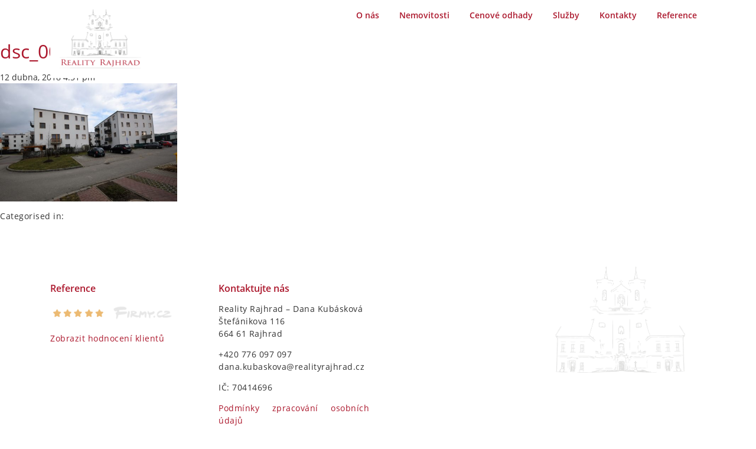

--- FILE ---
content_type: text/html; charset=UTF-8
request_url: https://realityrajhrad.cz/nabidka/pronajem-bytu-3kk-74-m2-balkonem-zidlochovicich-ulice-jostova/dsc_0065/
body_size: 9093
content:
<!doctype html>
<html lang="cs" class="no-js">
	<head>
		<meta charset="UTF-8">
		

		<link href="//www.google-analytics.com" rel="dns-prefetch">
        <link href="https://realityrajhrad.cz/wp-content/themes/realityrajhrad-theme/img/icons/favicon.ico" rel="shortcut icon">
        <link href="https://realityrajhrad.cz/wp-content/themes/realityrajhrad-theme/img/icons/touch.png" rel="apple-touch-icon-precomposed">

		<meta http-equiv="X-UA-Compatible" content="IE=edge,chrome=1">
		<meta name="viewport" content="width=device-width, initial-scale=1.0">
		<meta name="description" content="Jsme realitní kancelář působící v okolí Rajhradu">

		<meta name='robots' content='index, follow, max-image-preview:large, max-snippet:-1, max-video-preview:-1' />

	<!-- This site is optimized with the Yoast SEO plugin v26.7 - https://yoast.com/wordpress/plugins/seo/ -->
	<title>dsc_0065 - Reality Rajhrad</title>
	<link rel="canonical" href="https://realityrajhrad.cz/nabidka/pronajem-bytu-3kk-74-m2-balkonem-zidlochovicich-ulice-jostova/dsc_0065/" />
	<meta property="og:locale" content="cs_CZ" />
	<meta property="og:type" content="article" />
	<meta property="og:title" content="dsc_0065 - Reality Rajhrad" />
	<meta property="og:url" content="https://realityrajhrad.cz/nabidka/pronajem-bytu-3kk-74-m2-balkonem-zidlochovicich-ulice-jostova/dsc_0065/" />
	<meta property="og:site_name" content="Reality Rajhrad" />
	<meta property="og:image" content="https://realityrajhrad.cz/nabidka/pronajem-bytu-3kk-74-m2-balkonem-zidlochovicich-ulice-jostova/dsc_0065" />
	<meta property="og:image:width" content="1920" />
	<meta property="og:image:height" content="1282" />
	<meta property="og:image:type" content="image/jpeg" />
	<meta name="twitter:card" content="summary_large_image" />
	<script type="application/ld+json" class="yoast-schema-graph">{"@context":"https://schema.org","@graph":[{"@type":"WebPage","@id":"https://realityrajhrad.cz/nabidka/pronajem-bytu-3kk-74-m2-balkonem-zidlochovicich-ulice-jostova/dsc_0065/","url":"https://realityrajhrad.cz/nabidka/pronajem-bytu-3kk-74-m2-balkonem-zidlochovicich-ulice-jostova/dsc_0065/","name":"dsc_0065 - Reality Rajhrad","isPartOf":{"@id":"https://realityrajhrad.cz/#website"},"primaryImageOfPage":{"@id":"https://realityrajhrad.cz/nabidka/pronajem-bytu-3kk-74-m2-balkonem-zidlochovicich-ulice-jostova/dsc_0065/#primaryimage"},"image":{"@id":"https://realityrajhrad.cz/nabidka/pronajem-bytu-3kk-74-m2-balkonem-zidlochovicich-ulice-jostova/dsc_0065/#primaryimage"},"thumbnailUrl":"https://realityrajhrad.cz/wp-content/uploads/2018/04/dsc_0065.jpg","datePublished":"2018-04-12T14:51:47+00:00","breadcrumb":{"@id":"https://realityrajhrad.cz/nabidka/pronajem-bytu-3kk-74-m2-balkonem-zidlochovicich-ulice-jostova/dsc_0065/#breadcrumb"},"inLanguage":"cs","potentialAction":[{"@type":"ReadAction","target":["https://realityrajhrad.cz/nabidka/pronajem-bytu-3kk-74-m2-balkonem-zidlochovicich-ulice-jostova/dsc_0065/"]}]},{"@type":"ImageObject","inLanguage":"cs","@id":"https://realityrajhrad.cz/nabidka/pronajem-bytu-3kk-74-m2-balkonem-zidlochovicich-ulice-jostova/dsc_0065/#primaryimage","url":"https://realityrajhrad.cz/wp-content/uploads/2018/04/dsc_0065.jpg","contentUrl":"https://realityrajhrad.cz/wp-content/uploads/2018/04/dsc_0065.jpg","width":1920,"height":1282},{"@type":"BreadcrumbList","@id":"https://realityrajhrad.cz/nabidka/pronajem-bytu-3kk-74-m2-balkonem-zidlochovicich-ulice-jostova/dsc_0065/#breadcrumb","itemListElement":[{"@type":"ListItem","position":1,"name":"Home","item":"https://realityrajhrad.cz/"},{"@type":"ListItem","position":2,"name":"Pronájem bytu 3+kk, 74 m2 s balkonem v Židlochovicích, ulice Joštova","item":"https://realityrajhrad.cz/nabidka/pronajem-bytu-3kk-74-m2-balkonem-zidlochovicich-ulice-jostova/"},{"@type":"ListItem","position":3,"name":"dsc_0065"}]},{"@type":"WebSite","@id":"https://realityrajhrad.cz/#website","url":"https://realityrajhrad.cz/","name":"Reality Rajhrad","description":"Jsme realitní kancelář působící v okolí Rajhradu","potentialAction":[{"@type":"SearchAction","target":{"@type":"EntryPoint","urlTemplate":"https://realityrajhrad.cz/?s={search_term_string}"},"query-input":{"@type":"PropertyValueSpecification","valueRequired":true,"valueName":"search_term_string"}}],"inLanguage":"cs"}]}</script>
	<!-- / Yoast SEO plugin. -->


<link rel='dns-prefetch' href='//stats.wp.com' />
<link rel='dns-prefetch' href='//hcaptcha.com' />
<link rel='preconnect' href='//c0.wp.com' />
<link rel="alternate" title="oEmbed (JSON)" type="application/json+oembed" href="https://realityrajhrad.cz/wp-json/oembed/1.0/embed?url=https%3A%2F%2Frealityrajhrad.cz%2Fnabidka%2Fpronajem-bytu-3kk-74-m2-balkonem-zidlochovicich-ulice-jostova%2Fdsc_0065%2F" />
<link rel="alternate" title="oEmbed (XML)" type="text/xml+oembed" href="https://realityrajhrad.cz/wp-json/oembed/1.0/embed?url=https%3A%2F%2Frealityrajhrad.cz%2Fnabidka%2Fpronajem-bytu-3kk-74-m2-balkonem-zidlochovicich-ulice-jostova%2Fdsc_0065%2F&#038;format=xml" />
<style id='wp-img-auto-sizes-contain-inline-css' type='text/css'>
img:is([sizes=auto i],[sizes^="auto," i]){contain-intrinsic-size:3000px 1500px}
/*# sourceURL=wp-img-auto-sizes-contain-inline-css */
</style>
<style id='wp-emoji-styles-inline-css' type='text/css'>

	img.wp-smiley, img.emoji {
		display: inline !important;
		border: none !important;
		box-shadow: none !important;
		height: 1em !important;
		width: 1em !important;
		margin: 0 0.07em !important;
		vertical-align: -0.1em !important;
		background: none !important;
		padding: 0 !important;
	}
/*# sourceURL=wp-emoji-styles-inline-css */
</style>
<style id='wp-block-library-inline-css' type='text/css'>
:root{--wp-block-synced-color:#7a00df;--wp-block-synced-color--rgb:122,0,223;--wp-bound-block-color:var(--wp-block-synced-color);--wp-editor-canvas-background:#ddd;--wp-admin-theme-color:#007cba;--wp-admin-theme-color--rgb:0,124,186;--wp-admin-theme-color-darker-10:#006ba1;--wp-admin-theme-color-darker-10--rgb:0,107,160.5;--wp-admin-theme-color-darker-20:#005a87;--wp-admin-theme-color-darker-20--rgb:0,90,135;--wp-admin-border-width-focus:2px}@media (min-resolution:192dpi){:root{--wp-admin-border-width-focus:1.5px}}.wp-element-button{cursor:pointer}:root .has-very-light-gray-background-color{background-color:#eee}:root .has-very-dark-gray-background-color{background-color:#313131}:root .has-very-light-gray-color{color:#eee}:root .has-very-dark-gray-color{color:#313131}:root .has-vivid-green-cyan-to-vivid-cyan-blue-gradient-background{background:linear-gradient(135deg,#00d084,#0693e3)}:root .has-purple-crush-gradient-background{background:linear-gradient(135deg,#34e2e4,#4721fb 50%,#ab1dfe)}:root .has-hazy-dawn-gradient-background{background:linear-gradient(135deg,#faaca8,#dad0ec)}:root .has-subdued-olive-gradient-background{background:linear-gradient(135deg,#fafae1,#67a671)}:root .has-atomic-cream-gradient-background{background:linear-gradient(135deg,#fdd79a,#004a59)}:root .has-nightshade-gradient-background{background:linear-gradient(135deg,#330968,#31cdcf)}:root .has-midnight-gradient-background{background:linear-gradient(135deg,#020381,#2874fc)}:root{--wp--preset--font-size--normal:16px;--wp--preset--font-size--huge:42px}.has-regular-font-size{font-size:1em}.has-larger-font-size{font-size:2.625em}.has-normal-font-size{font-size:var(--wp--preset--font-size--normal)}.has-huge-font-size{font-size:var(--wp--preset--font-size--huge)}.has-text-align-center{text-align:center}.has-text-align-left{text-align:left}.has-text-align-right{text-align:right}.has-fit-text{white-space:nowrap!important}#end-resizable-editor-section{display:none}.aligncenter{clear:both}.items-justified-left{justify-content:flex-start}.items-justified-center{justify-content:center}.items-justified-right{justify-content:flex-end}.items-justified-space-between{justify-content:space-between}.screen-reader-text{border:0;clip-path:inset(50%);height:1px;margin:-1px;overflow:hidden;padding:0;position:absolute;width:1px;word-wrap:normal!important}.screen-reader-text:focus{background-color:#ddd;clip-path:none;color:#444;display:block;font-size:1em;height:auto;left:5px;line-height:normal;padding:15px 23px 14px;text-decoration:none;top:5px;width:auto;z-index:100000}html :where(.has-border-color){border-style:solid}html :where([style*=border-top-color]){border-top-style:solid}html :where([style*=border-right-color]){border-right-style:solid}html :where([style*=border-bottom-color]){border-bottom-style:solid}html :where([style*=border-left-color]){border-left-style:solid}html :where([style*=border-width]){border-style:solid}html :where([style*=border-top-width]){border-top-style:solid}html :where([style*=border-right-width]){border-right-style:solid}html :where([style*=border-bottom-width]){border-bottom-style:solid}html :where([style*=border-left-width]){border-left-style:solid}html :where(img[class*=wp-image-]){height:auto;max-width:100%}:where(figure){margin:0 0 1em}html :where(.is-position-sticky){--wp-admin--admin-bar--position-offset:var(--wp-admin--admin-bar--height,0px)}@media screen and (max-width:600px){html :where(.is-position-sticky){--wp-admin--admin-bar--position-offset:0px}}
/*wp_block_styles_on_demand_placeholder:696bd822e74dc*/
/*# sourceURL=wp-block-library-inline-css */
</style>
<style id='classic-theme-styles-inline-css' type='text/css'>
/*! This file is auto-generated */
.wp-block-button__link{color:#fff;background-color:#32373c;border-radius:9999px;box-shadow:none;text-decoration:none;padding:calc(.667em + 2px) calc(1.333em + 2px);font-size:1.125em}.wp-block-file__button{background:#32373c;color:#fff;text-decoration:none}
/*# sourceURL=/wp-includes/css/classic-themes.min.css */
</style>
<link rel='stylesheet' id='contact-form-7-css' href='https://realityrajhrad.cz/wp-content/plugins/contact-form-7/includes/css/styles.css?ver=6.1.4' media='all' />
<link rel='stylesheet' id='normalize-css' href='https://realityrajhrad.cz/wp-content/themes/realityrajhrad-theme/normalize.css?ver=1.0' media='all' />
<link rel='stylesheet' id='html5blank-css' href='https://realityrajhrad.cz/wp-content/themes/realityrajhrad-theme/style.css?ver=8' media='all' />
<link rel='stylesheet' id='bs-css' href='https://realityrajhrad.cz/wp-content/themes/realityrajhrad-theme/css/bootstrap.min.css?ver=1.0' media='all' />
<link rel='stylesheet' id='slick-css' href='https://realityrajhrad.cz/wp-content/themes/realityrajhrad-theme/css/slick.css?ver=1.0' media='all' />
<link rel='stylesheet' id='cs-css' href='https://realityrajhrad.cz/wp-content/themes/realityrajhrad-theme/css/custom.css?ver=9' media='all' />
<link rel='stylesheet' id='rs-css' href='https://realityrajhrad.cz/wp-content/themes/realityrajhrad-theme/css/responsive.css?ver=9' media='all' />
<script type="text/javascript" src="https://realityrajhrad.cz/wp-content/themes/realityrajhrad-theme/js/lib/conditionizr-4.3.0.min.js?ver=4.3.0" id="conditionizr-js"></script>
<script type="text/javascript" src="https://realityrajhrad.cz/wp-content/themes/realityrajhrad-theme/js/lib/modernizr-2.7.1.min.js?ver=2.7.1" id="modernizr-js"></script>
<script type="text/javascript" src="https://c0.wp.com/c/6.9/wp-includes/js/jquery/jquery.min.js" id="jquery-core-js"></script>
<script type="text/javascript" src="https://c0.wp.com/c/6.9/wp-includes/js/jquery/jquery-migrate.min.js" id="jquery-migrate-js"></script>
<script type="text/javascript" src="https://realityrajhrad.cz/wp-content/themes/realityrajhrad-theme/js/slick.min.js?ver=1.0.0" id="slickjs-js"></script>
<script type="text/javascript" src="https://realityrajhrad.cz/wp-content/themes/realityrajhrad-theme/js/bootstrap.min.js?ver=1.0.0" id="bsjs-js"></script>
<script type="text/javascript" src="https://realityrajhrad.cz/wp-content/themes/realityrajhrad-theme/js/scripts.js?ver=5" id="html5blankscripts-js"></script>
<link rel="https://api.w.org/" href="https://realityrajhrad.cz/wp-json/" /><link rel="alternate" title="JSON" type="application/json" href="https://realityrajhrad.cz/wp-json/wp/v2/media/597" /><style>
.h-captcha{position:relative;display:block;margin-bottom:2rem;padding:0;clear:both}.h-captcha[data-size="normal"]{width:302px;height:76px}.h-captcha[data-size="compact"]{width:158px;height:138px}.h-captcha[data-size="invisible"]{display:none}.h-captcha iframe{z-index:1}.h-captcha::before{content:"";display:block;position:absolute;top:0;left:0;background:url(https://realityrajhrad.cz/wp-content/plugins/hcaptcha-for-forms-and-more/assets/images/hcaptcha-div-logo.svg) no-repeat;border:1px solid #fff0;border-radius:4px;box-sizing:border-box}.h-captcha::after{content:"The hCaptcha loading is delayed until user interaction.";font-family:-apple-system,system-ui,BlinkMacSystemFont,"Segoe UI",Roboto,Oxygen,Ubuntu,"Helvetica Neue",Arial,sans-serif;font-size:10px;font-weight:500;position:absolute;top:0;bottom:0;left:0;right:0;box-sizing:border-box;color:#bf1722;opacity:0}.h-captcha:not(:has(iframe))::after{animation:hcap-msg-fade-in .3s ease forwards;animation-delay:2s}.h-captcha:has(iframe)::after{animation:none;opacity:0}@keyframes hcap-msg-fade-in{to{opacity:1}}.h-captcha[data-size="normal"]::before{width:302px;height:76px;background-position:93.8% 28%}.h-captcha[data-size="normal"]::after{width:302px;height:76px;display:flex;flex-wrap:wrap;align-content:center;line-height:normal;padding:0 75px 0 10px}.h-captcha[data-size="compact"]::before{width:158px;height:138px;background-position:49.9% 78.8%}.h-captcha[data-size="compact"]::after{width:158px;height:138px;text-align:center;line-height:normal;padding:24px 10px 10px 10px}.h-captcha[data-theme="light"]::before,body.is-light-theme .h-captcha[data-theme="auto"]::before,.h-captcha[data-theme="auto"]::before{background-color:#fafafa;border:1px solid #e0e0e0}.h-captcha[data-theme="dark"]::before,body.is-dark-theme .h-captcha[data-theme="auto"]::before,html.wp-dark-mode-active .h-captcha[data-theme="auto"]::before,html.drdt-dark-mode .h-captcha[data-theme="auto"]::before{background-image:url(https://realityrajhrad.cz/wp-content/plugins/hcaptcha-for-forms-and-more/assets/images/hcaptcha-div-logo-white.svg);background-repeat:no-repeat;background-color:#333;border:1px solid #f5f5f5}@media (prefers-color-scheme:dark){.h-captcha[data-theme="auto"]::before{background-image:url(https://realityrajhrad.cz/wp-content/plugins/hcaptcha-for-forms-and-more/assets/images/hcaptcha-div-logo-white.svg);background-repeat:no-repeat;background-color:#333;border:1px solid #f5f5f5}}.h-captcha[data-theme="custom"]::before{background-color:initial}.h-captcha[data-size="invisible"]::before,.h-captcha[data-size="invisible"]::after{display:none}.h-captcha iframe{position:relative}div[style*="z-index: 2147483647"] div[style*="border-width: 11px"][style*="position: absolute"][style*="pointer-events: none"]{border-style:none}
</style>
	<style>img#wpstats{display:none}</style>
		<style>
span[data-name="hcap-cf7"] .h-captcha{margin-bottom:0}span[data-name="hcap-cf7"]~input[type="submit"],span[data-name="hcap-cf7"]~button[type="submit"]{margin-top:2rem}
</style>
<style id='custom-css-pro'>h1, h2, h3, h4, h5,h6 {
    margin-top: 2rem;
    margin-bottom: 1rem;
    color: #ac182d;
}

h1 {
    font-size: 32px!important;
}

h2 {
    font-size: 24px!important;
}

h3 {
    font-size: 19px!important;
}

h4 {
    font-size: 16px!important;
}

h5 {
    font-size: 14px!important;
}

p {
    text-align:justify;
}

.obrazek-stranky {
    margin-top: 2rem;
    margin-bottom: 1rem;
} 

.cenove-odhady {
	align-items: center!important;
	margin: 2rem auto;
	
}

.cenovy-odhad {
	display: flex;
	flex-direction:column;
    align-self: stretch!important;
	justify-content: space-between;
	padding: 2rem;
}


.sluzby-nabidka {
    background: #AC182D;
    padding: 2rem;
    display: flex;
	flex-direction:column;
    align-self: stretch!important;
	justify-content: space-between;
    
}

.sluzby-nabidka p {
    color: #ffffff;
}


.sluzby-nabidka-tlacitko a {
     color: #ffffff!important;
    border: 2px solid #ffffff;
    background: transparent;
}

.sluzby-nabidka-tlacitko a:hover {
    color: #ffffff!important;
    border: 2px solid #ffffff;
    background: transparent;
    text-decoration: underline;
}

.sluzby-sloupec {
    display: flex; 
    align-items: center; 
}

.sluzby-sloupce  {
    align-self: stretch; 
}

.sluzby-blok{
    margin: 2rem 0;
}

.propagace-sloupec-loga {
    display:flex;
    flex-direction: row;
    justify-content: space-evenly;
    flex-wrap:wrap;
    align-items: center;
}

.propagace-sloupec-loga img {
    min-height: 15px;
    max-height: 50px;
}

.osoba-s-citaci {
    margin: 3rem 0;
    display: flex!important;
    align-items: center!important;
}

.makler {
    max-width: 50%;
    text-align:center;
    margin:auto;
}

.makler .makler-info {
    margin:1rem 0;
}

.wp-block-quote {
    text-align: justify;
}

.prodej-obrazky {
    display: flex;
    justify-content: center;
}
.prodej-obrazky img {
    max-height: 140px;
}

.prodej-obrazky .wp-block-image {
    margin:auto;
}

.certifikovany-makler {
    display: flex;
    justify-content: center;
}

.sluzby-sloupec p {
    font-size: 12px;
    font-weight: bold;
    background: rgba(0,0,0,0.6);
    padding: 5px;
    border-radius: 5px;
}

.sluzby-sloupec .sluzby-nabidka-tlacitko a {
     color: #ffffff!important;
    border: none;
    background: rgba(172, 25, 45, 0.8);
}

.sluzby-z-prodej {
    background-image: url("https://realityrajhrad.cz/wp-content/uploads/2024/08/zprostredkovani-prodeje-compressed.webp");
    background-size: cover;
}

.sluzby-z-pronajmu {
    background-image: url("https://realityrajhrad.cz/wp-content/uploads/2024/08/zprostredkovani-pronajmu-compressed.webp");
    background-size: cover;
}

.sluzby-o-dedictvi {
    background-image: url("https://realityrajhrad.cz/wp-content/uploads/2024/08/oceneni-nemovistosti-dedictvi-compressed.webp");
    background-size: cover;
}

.sluzby-o-prodej {
    background-image: url("https://realityrajhrad.cz/wp-content/uploads/2024/08/oceneni-nemovistosti-prodej-compressed.webp");
    background-size: cover;
}

.sluzby-prezentace {
    background-image: url("https://realityrajhrad.cz/wp-content/uploads/2024/08/prezentace-compressed.webp");
    background-size: cover;
}

.sluzby-propagace {
    background-image: url("https://realityrajhrad.cz/wp-content/uploads/2024/08/propagace-compressed.webp");
    background-size: cover;
}

.sluzby-penb {
    background-image: url("https://realityrajhrad.cz/wp-content/uploads/2024/08/penb-compressed.webp");
    background-size: cover;
}

.sluzby-vklad-kn {
    background-image: url("https://realityrajhrad.cz/wp-content/uploads/2024/08/vklad-na-kn-compressed.webp");
    background-size: cover;
}

.sluzby-vyk-prodej {
    background-image: url("https://realityrajhrad.cz/wp-content/uploads/2024/08/vyklizeni-a-nachystani-nemovitosti-k-prodeji-compressed.webp");
    background-size: cover;
}

.sluzby-zaj-pravni-servis {
    background-image: url("https://realityrajhrad.cz/wp-content/uploads/2024/08/zajisteni-pravniho-servisu-compressed.webp");
    background-size: cover;
}

.sluzby-prepis-energii {
    background-image: url("https://realityrajhrad.cz/wp-content/uploads/2024/08/prepis-energii-compressed.webp");
    background-size: cover;
}

.sluzby-fin-por {
    background-image: url("https://realityrajhrad.cz/wp-content/uploads/2024/08/financni-poradenstvi-compressed.webp");
    background-size: cover;
}

.sluzby-konz-por-cinnost {
    background-image: url("https://realityrajhrad.cz/wp-content/uploads/2024/08/konzultace-a-poradenska-cinnost-compressed.webp");
    background-size: cover;
}</style>		<script>
        // conditionizr.com
        // configure environment tests
        conditionizr.config({
            assets: 'https://realityrajhrad.cz/wp-content/themes/realityrajhrad-theme',
            tests: {}
        });
        </script>

	</head>
	<body class="attachment wp-singular attachment-template-default single single-attachment postid-597 attachmentid-597 attachment-jpeg wp-theme-realityrajhrad-theme dsc_0065">

		<!-- wrapper -->
		<div class="wrapper">
			<div class="header-wrap">
				<header class="header clear" role="banner">
					<div class="container">
						<div class="row">
							<div class="col-12">
								<!-- logo -->
								<div class="logo">
									<a href="https://realityrajhrad.cz">
										<!-- svg logo - toddmotto.com/mastering-svg-use-for-a-retina-web-fallbacks-with-png-script -->
										<img src="https://realityrajhrad.cz/wp-content/themes/realityrajhrad-theme/img/logo.png" alt="Logo" class="logo-img">
									</a>
								</div>
								<!-- /logo -->

								<nav class="nav header-nav" role="navigation">
									<div class="menu-trigger">
										<span class="inactive">MENU</span>
										<span class="active"><big>&times;</big></span>
									</div>
									<ul id="menu-hlavni-menu" class="menu"><li id="menu-item-5520" class="menu-item menu-item-type-post_type menu-item-object-page menu-item-5520"><a href="https://realityrajhrad.cz/o-nas/">O nás</a></li>
<li id="menu-item-117" class="menu-item menu-item-type-post_type_archive menu-item-object-nabidka menu-item-117"><a href="https://realityrajhrad.cz/nabidka/">Nemovitosti</a></li>
<li id="menu-item-6216" class="menu-item menu-item-type-post_type menu-item-object-page menu-item-6216"><a href="https://realityrajhrad.cz/cenove-odhady/">Cenové odhady</a></li>
<li id="menu-item-6719" class="menu-item menu-item-type-post_type menu-item-object-page menu-item-6719"><a href="https://realityrajhrad.cz/sluzby/">Služby</a></li>
<li id="menu-item-23" class="menu-item menu-item-type-post_type menu-item-object-page menu-item-23"><a href="https://realityrajhrad.cz/kontakt/">Kontakty</a></li>
<li id="menu-item-3010" class="menu-item menu-item-type-post_type menu-item-object-page menu-item-3010"><a href="https://realityrajhrad.cz/reference/">Reference</a></li>
</ul>								</nav>
							</div>
						</div>
					</div>

				</header>
			</div>
			<!-- /header -->
<main role="main">
	<section>
				<article id="post-597" class="post-597 attachment type-attachment status-inherit hentry">
			<h1>
				dsc_0065			</h1>
			<span class="date">12 dubna, 2018 4:51 pm</span>
			<p class="attachment"><a href='https://realityrajhrad.cz/wp-content/uploads/2018/04/dsc_0065.jpg'><img fetchpriority="high" decoding="async" width="300" height="200" src="https://realityrajhrad.cz/wp-content/uploads/2018/04/dsc_0065-500x334.jpg" class="attachment-medium size-medium" alt="" srcset="https://realityrajhrad.cz/wp-content/uploads/2018/04/dsc_0065-500x334.jpg 500w, https://realityrajhrad.cz/wp-content/uploads/2018/04/dsc_0065-768x512.jpg 768w, https://realityrajhrad.cz/wp-content/uploads/2018/04/dsc_0065-700x467.jpg 700w, https://realityrajhrad.cz/wp-content/uploads/2018/04/dsc_0065-150x100.jpg 150w, https://realityrajhrad.cz/wp-content/uploads/2018/04/dsc_0065.jpg 1920w" sizes="(max-width: 300px) 100vw, 300px" /></a></p>
			<p>Categorised in: </p>
					</article>
					</section>
</main>
			<!-- footer -->
			<footer class="footer" role="contentinfo">
				<div class="container">
					<div class="row">
						<div class="col-md-3 col-sm-6">
															<div id="text-11" class="widget_text"><h4>Reference</h4>			<div class="textwidget"><p><a href="https://realityrajhrad.cz/recenze-klientu/"><img loading="lazy" decoding="async" width="500" height="58" class="alignnone size-medium wp-image-3015" src="https://realityrajhrad.cz/wp-content/uploads/2021/07/hodnoce-firmy-cz-500x58.png" alt="" style="max-width: 210px;" srcset="https://realityrajhrad.cz/wp-content/uploads/2021/07/hodnoce-firmy-cz-500x58.png 500w, https://realityrajhrad.cz/wp-content/uploads/2021/07/hodnoce-firmy-cz-700x82.png 700w, https://realityrajhrad.cz/wp-content/uploads/2021/07/hodnoce-firmy-cz-768x90.png 768w, https://realityrajhrad.cz/wp-content/uploads/2021/07/hodnoce-firmy-cz-855x100.png 855w, https://realityrajhrad.cz/wp-content/uploads/2021/07/hodnoce-firmy-cz.png 1214w" sizes="auto, (max-width: 500px) 100vw, 500px" /><br />
Zobrazit hodnocení klientů<br />
</a></p>
</div>
		</div>													</div>
						<div class="col-md-3 col-sm-6">
															<div id="text-8" class="widget_text"><h4>Kontaktujte nás</h4>			<div class="textwidget"><p class="p1"><span class="s1">Reality Rajhrad &#8211; Dana Kubásková<br />
</span><span class="s1">Štefánikova 116<br />
</span><span class="s1">664 61 Rajhrad</span></p>
<p class="p1"><span class="s1">+420 776 097 097<br />
</span><span class="s1"><a href="/cdn-cgi/l/email-protection" class="__cf_email__" data-cfemail="3450555a551a5f415655475f5b425574465155585d404d46555e5c4655501a574e">[email&#160;protected]</a></span></p>
<p class="p1"><span class="s1">IČ: 70414696</span></p>
<p><a href="https://realityrajhrad.cz/podminky-zpracovani-osobnich-udaju/">Podmínky zpracování osobních údajů</a></p>
</div>
		</div>													</div>
						<div class="col-md-3 col-sm-6">
													</div>
						<div class="col-md-3 col-sm-6">
							<div class="footer-column-4">
								<img src="https://realityrajhrad.cz/wp-content/themes/realityrajhrad-theme/img/budova.svg" alt="Reality Rajhrad logo" />
							</div>
						</div>
					</div>
				</div>
			</footer>
			<!-- /footer -->

		</div>
		<!-- /wrapper -->

		<script data-cfasync="false" src="/cdn-cgi/scripts/5c5dd728/cloudflare-static/email-decode.min.js"></script><script type="speculationrules">
{"prefetch":[{"source":"document","where":{"and":[{"href_matches":"/*"},{"not":{"href_matches":["/wp-*.php","/wp-admin/*","/wp-content/uploads/*","/wp-content/*","/wp-content/plugins/*","/wp-content/themes/realityrajhrad-theme/*","/*\\?(.+)"]}},{"not":{"selector_matches":"a[rel~=\"nofollow\"]"}},{"not":{"selector_matches":".no-prefetch, .no-prefetch a"}}]},"eagerness":"conservative"}]}
</script>
<script type="text/javascript" src="https://c0.wp.com/c/6.9/wp-includes/js/dist/hooks.min.js" id="wp-hooks-js"></script>
<script type="text/javascript" src="https://c0.wp.com/c/6.9/wp-includes/js/dist/i18n.min.js" id="wp-i18n-js"></script>
<script type="text/javascript" id="wp-i18n-js-after">
/* <![CDATA[ */
wp.i18n.setLocaleData( { 'text direction\u0004ltr': [ 'ltr' ] } );
//# sourceURL=wp-i18n-js-after
/* ]]> */
</script>
<script type="text/javascript" src="https://realityrajhrad.cz/wp-content/plugins/contact-form-7/includes/swv/js/index.js?ver=6.1.4" id="swv-js"></script>
<script type="text/javascript" id="contact-form-7-js-translations">
/* <![CDATA[ */
( function( domain, translations ) {
	var localeData = translations.locale_data[ domain ] || translations.locale_data.messages;
	localeData[""].domain = domain;
	wp.i18n.setLocaleData( localeData, domain );
} )( "contact-form-7", {"translation-revision-date":"2025-12-03 20:20:51+0000","generator":"GlotPress\/4.0.3","domain":"messages","locale_data":{"messages":{"":{"domain":"messages","plural-forms":"nplurals=3; plural=(n == 1) ? 0 : ((n >= 2 && n <= 4) ? 1 : 2);","lang":"cs_CZ"},"This contact form is placed in the wrong place.":["Tento kontaktn\u00ed formul\u00e1\u0159 je um\u00edst\u011bn na \u0161patn\u00e9m m\u00edst\u011b."],"Error:":["Chyba:"]}},"comment":{"reference":"includes\/js\/index.js"}} );
//# sourceURL=contact-form-7-js-translations
/* ]]> */
</script>
<script type="text/javascript" id="contact-form-7-js-before">
/* <![CDATA[ */
var wpcf7 = {
    "api": {
        "root": "https:\/\/realityrajhrad.cz\/wp-json\/",
        "namespace": "contact-form-7\/v1"
    }
};
//# sourceURL=contact-form-7-js-before
/* ]]> */
</script>
<script type="text/javascript" src="https://realityrajhrad.cz/wp-content/plugins/contact-form-7/includes/js/index.js?ver=6.1.4" id="contact-form-7-js"></script>
<script type="text/javascript" id="jetpack-stats-js-before">
/* <![CDATA[ */
_stq = window._stq || [];
_stq.push([ "view", {"v":"ext","blog":"165020786","post":"597","tz":"1","srv":"realityrajhrad.cz","j":"1:15.4"} ]);
_stq.push([ "clickTrackerInit", "165020786", "597" ]);
//# sourceURL=jetpack-stats-js-before
/* ]]> */
</script>
<script type="text/javascript" src="https://stats.wp.com/e-202603.js" id="jetpack-stats-js" defer="defer" data-wp-strategy="defer"></script>
<script id="wp-emoji-settings" type="application/json">
{"baseUrl":"https://s.w.org/images/core/emoji/17.0.2/72x72/","ext":".png","svgUrl":"https://s.w.org/images/core/emoji/17.0.2/svg/","svgExt":".svg","source":{"concatemoji":"https://realityrajhrad.cz/wp-includes/js/wp-emoji-release.min.js?ver=6.9"}}
</script>
<script type="module">
/* <![CDATA[ */
/*! This file is auto-generated */
const a=JSON.parse(document.getElementById("wp-emoji-settings").textContent),o=(window._wpemojiSettings=a,"wpEmojiSettingsSupports"),s=["flag","emoji"];function i(e){try{var t={supportTests:e,timestamp:(new Date).valueOf()};sessionStorage.setItem(o,JSON.stringify(t))}catch(e){}}function c(e,t,n){e.clearRect(0,0,e.canvas.width,e.canvas.height),e.fillText(t,0,0);t=new Uint32Array(e.getImageData(0,0,e.canvas.width,e.canvas.height).data);e.clearRect(0,0,e.canvas.width,e.canvas.height),e.fillText(n,0,0);const a=new Uint32Array(e.getImageData(0,0,e.canvas.width,e.canvas.height).data);return t.every((e,t)=>e===a[t])}function p(e,t){e.clearRect(0,0,e.canvas.width,e.canvas.height),e.fillText(t,0,0);var n=e.getImageData(16,16,1,1);for(let e=0;e<n.data.length;e++)if(0!==n.data[e])return!1;return!0}function u(e,t,n,a){switch(t){case"flag":return n(e,"\ud83c\udff3\ufe0f\u200d\u26a7\ufe0f","\ud83c\udff3\ufe0f\u200b\u26a7\ufe0f")?!1:!n(e,"\ud83c\udde8\ud83c\uddf6","\ud83c\udde8\u200b\ud83c\uddf6")&&!n(e,"\ud83c\udff4\udb40\udc67\udb40\udc62\udb40\udc65\udb40\udc6e\udb40\udc67\udb40\udc7f","\ud83c\udff4\u200b\udb40\udc67\u200b\udb40\udc62\u200b\udb40\udc65\u200b\udb40\udc6e\u200b\udb40\udc67\u200b\udb40\udc7f");case"emoji":return!a(e,"\ud83e\u1fac8")}return!1}function f(e,t,n,a){let r;const o=(r="undefined"!=typeof WorkerGlobalScope&&self instanceof WorkerGlobalScope?new OffscreenCanvas(300,150):document.createElement("canvas")).getContext("2d",{willReadFrequently:!0}),s=(o.textBaseline="top",o.font="600 32px Arial",{});return e.forEach(e=>{s[e]=t(o,e,n,a)}),s}function r(e){var t=document.createElement("script");t.src=e,t.defer=!0,document.head.appendChild(t)}a.supports={everything:!0,everythingExceptFlag:!0},new Promise(t=>{let n=function(){try{var e=JSON.parse(sessionStorage.getItem(o));if("object"==typeof e&&"number"==typeof e.timestamp&&(new Date).valueOf()<e.timestamp+604800&&"object"==typeof e.supportTests)return e.supportTests}catch(e){}return null}();if(!n){if("undefined"!=typeof Worker&&"undefined"!=typeof OffscreenCanvas&&"undefined"!=typeof URL&&URL.createObjectURL&&"undefined"!=typeof Blob)try{var e="postMessage("+f.toString()+"("+[JSON.stringify(s),u.toString(),c.toString(),p.toString()].join(",")+"));",a=new Blob([e],{type:"text/javascript"});const r=new Worker(URL.createObjectURL(a),{name:"wpTestEmojiSupports"});return void(r.onmessage=e=>{i(n=e.data),r.terminate(),t(n)})}catch(e){}i(n=f(s,u,c,p))}t(n)}).then(e=>{for(const n in e)a.supports[n]=e[n],a.supports.everything=a.supports.everything&&a.supports[n],"flag"!==n&&(a.supports.everythingExceptFlag=a.supports.everythingExceptFlag&&a.supports[n]);var t;a.supports.everythingExceptFlag=a.supports.everythingExceptFlag&&!a.supports.flag,a.supports.everything||((t=a.source||{}).concatemoji?r(t.concatemoji):t.wpemoji&&t.twemoji&&(r(t.twemoji),r(t.wpemoji)))});
//# sourceURL=https://realityrajhrad.cz/wp-includes/js/wp-emoji-loader.min.js
/* ]]> */
</script>

		<!-- Global site tag (gtag.js) - Google Analytics -->
		<script async src="https://www.googletagmanager.com/gtag/js?id=UA-118021305-1"></script>
		<script>
		  window.dataLayer = window.dataLayer || [];
		  function gtag(){dataLayer.push(arguments);}
		  gtag('js', new Date());

		  gtag('config', 'UA-118021305-1');
		</script>

	<script defer src="https://static.cloudflareinsights.com/beacon.min.js/vcd15cbe7772f49c399c6a5babf22c1241717689176015" integrity="sha512-ZpsOmlRQV6y907TI0dKBHq9Md29nnaEIPlkf84rnaERnq6zvWvPUqr2ft8M1aS28oN72PdrCzSjY4U6VaAw1EQ==" data-cf-beacon='{"version":"2024.11.0","token":"07835ae06c284a61a3b8248f0854650d","r":1,"server_timing":{"name":{"cfCacheStatus":true,"cfEdge":true,"cfExtPri":true,"cfL4":true,"cfOrigin":true,"cfSpeedBrain":true},"location_startswith":null}}' crossorigin="anonymous"></script>
</body>
</html>


--- FILE ---
content_type: text/css
request_url: https://realityrajhrad.cz/wp-content/themes/realityrajhrad-theme/css/custom.css?ver=9
body_size: 2641
content:
.makler-info{margin:30px 0 40px}.makler-info h4{font-size:1rem;font-weight:600;margin-bottom:5px}.makler-info h5{font-size:.9rem}.makler-info a{color:#ac182d;font-weight:700}.makler-info .wrap-link{text-decoration:none;color:#333}.makler-image{display:inline-block;width:70px;vertical-align:middle}.makler-image img{border-radius:250px;object-fit:cover;width:63px;height:63px}.makler-text{vertical-align:middle;display:inline-block;width:calc(100% - 80px)}.makler-text span{display:block}@media screen and (min-width: 992px){.makler-text{width:calc(100% - 130px)}.makler-info{margin:45px 0 60px}.makler-info h4{font-size:1.2rem}.makler-info h5{font-size:1.1rem}.makler-info a{font-size:1.2rem}.makler-image{width:120px}.makler-image img{width:103px;height:103px}}@font-face{font-family:"Open Sans";src:url("../fonts/OpenSans-Regular.ttf") format("truetype");font-weight:normal}@font-face{font-family:"Open Sans";src:url("../fonts/OpenSans-SemiBold.ttf") format("truetype");font-weight:600}@font-face{font-family:"Open Sans";src:url("../fonts/OpenSans-Bold.ttf") format("truetype");font-weight:700}html,body{font-size:12px;font-family:"Open Sans",sans-serif;font-weight:normal;max-width:100%;color:#333}body{font-family:"Open Sans",sans-serif}body.locked{overflow:hidden;position:fixed}body.page .page-content{margin:1rem 0 0 0}img{width:auto;max-width:100%;height:auto}p{letter-spacing:.5px}a{color:#ac182d}a:hover{color:#ac182d}main h2{font-weight:600;color:#ac182d}main h3{font-weight:600;color:#ac182d}.section-heading{font-size:1.4rem;color:#ac182d;font-weight:600}.logo{background:#fff;padding:10px;display:inline-block;max-width:80px;position:absolute}.screenReaderElement{position:absolute;left:-9999999px}.menu-trigger{color:#ac182d;font-weight:600}.menu-trigger .active{display:none}#menu-hlavni-menu{display:none;background:#fff;margin:0;padding:25px}#menu-hlavni-menu.active{display:block;position:absolute;left:0;right:-15px;top:20px}#menu-hlavni-menu li{list-style-type:none}#menu-hlavni-menu a{text-decoration:none;color:#ac182d;font-weight:600;display:inline-block;padding:8px 0}#menu-hlavni-menu a:hover,#menu-hlavni-menu a:focus,#menu-hlavni-menu a:active,#menu-hlavni-menu a:visited{text-decoration:none;color:#ac182d}.page-blur{height:60px;overflow:hidden}.page-blur .page-blur-img{height:100%;background-position:center center;background-size:cover;-moz-transform:scale(1.05);-o-transform:scale(1.05);-ms-transform:scale(1.05);-webkit-transform:scale(1.05);transform:scale(1.05);-webkit-filter:blur(20px);-moz-filter:blur(20px);-o-filter:blur(20px);-ms-filter:blur(20px);filter:blur(20px)}.filter-section{position:relative;bottom:17px}.filter-trigger{color:#ac182d;text-align:right;height:45px}.filter-wrap{background:#fff;box-shadow:0 2px 54px 0 rgba(0,0,0,.22);padding:15px;height:45px;overflow:hidden}.filter-wrap .active{display:none}.filter-wrap.active{height:auto}.filter-price label{position:relative}.slider-outter{position:relative;margin:15px 0}.slider-arrows-wrap{position:absolute;bottom:70%;left:0;right:0}.slider-arrows{display:none;position:relative}.slider-item{margin:0 15px 0 0;-moz-transform:scale(1);-o-transform:scale(1);-ms-transform:scale(1);-webkit-transform:scale(1);transform:scale(1);transition:all .3s;position:relative}.slider-item:hover{-moz-transform:scale(1.01);-o-transform:scale(1.01);-ms-transform:scale(1.01);-webkit-transform:scale(1.01);transform:scale(1.01)}.slider-item a{text-decoration:none}.slider-image{height:120px;position:relative}.slider-image img{height:100%;min-width:100%;object-fit:cover}.item-price{position:absolute;bottom:0;right:0;padding:5px 10px;background:#ac182d;color:#fff;font-weight:600}.slider-title{margin:10px 0}.slider-title h3{color:#ac182d;font-weight:600;font-size:1rem}.slick-arrow{background:rgba(0,0,0,0);border:0;width:27px;height:68px;position:absolute;background-size:contain;background-position:center center;background-repeat:no-repeat}.slick-arrow:focus,.slick-arrow:active{outline:0}.slick-prev{background-image:url(../img/slider-arrow.svg);left:-50px}.slick-next{-moz-transform:rotate(-180deg);-o-transform:rotate(-180deg);-ms-transform:rotate(-180deg);-webkit-transform:rotate(-180deg);transform:rotate(-180deg);background-image:url(../img/slider-arrow.svg);right:-30px}.nabidka-gallery-arrow{background-image:url(../img/white-arrow.svg);background-size:contain;background-position:center center;background-repeat:no-repeat;height:35px;z-index:90;position:absolute;margin:auto;top:0;bottom:0}.nabidka-gallery-prev{left:10px}.nabidka-gallery-next{-moz-transform:rotate(-180deg);-o-transform:rotate(-180deg);-ms-transform:rotate(-180deg);-webkit-transform:rotate(-180deg);transform:rotate(-180deg);right:10px}.nabidka-gallery-main{margin:0 0 15px 0}.nabidka-gallery-main div{height:200px}.nabidka-gallery-main img{object-fit:cover;height:100%;width:100%}.nabidka-gallery-bottom{margin:0 0 15px 0}.nabidka-gallery-bottom div{height:80px}.nabidka-gallery-bottom img{object-fit:cover;height:100%;max-width:100%;width:100px}.nabidka-gallery-bottom .slick-slide{-moz-transform:scale(1);-o-transform:scale(1);-ms-transform:scale(1);-webkit-transform:scale(1);transform:scale(1);transition:.3s all}.nabidka-gallery-bottom .slick-slide:focus{outline:0;-moz-transform:scale(1.09);-o-transform:scale(1.09);-ms-transform:scale(1.09);-webkit-transform:scale(1.09);transform:scale(1.09)}input::-webkit-outer-spin-button,input::-webkit-inner-spin-button{-webkit-appearance:none;margin:0}.filter-price-currency{position:absolute;right:8px;color:#878786;font-weight:600;bottom:6px}input:focus{border:0px solid rgba(0,0,0,0)}.button{background:#ac182d;border-radius:0;border:0px solid rgba(0,0,0,0);font-weight:600;color:#fff;padding:8px;font-size:1rem;transition:.3s all}.button:hover{box-shadow:2px 2px 4px 0 rgba(172,24,45,.4)}.button:active,.button:focus{border:0px solid rgba(0,0,0,0)}.filter-form input[type=submit]{padding-left:30px;position:relative;top:0;background-image:url(../img/search.svg);background-size:16px;background-position:8px 8px;background-repeat:no-repeat}.filter-form input[type=submit]:focus,.filter-form input[type=submit]:active,.filter-form input[type=submit]:visited{border:0px solid rgba(0,0,0,0)}.filter-form input[type=submit]:focus,.filter-form input[type=submit]:active{top:2px}.filter-label{display:block;color:#878786;font-size:.9rem;margin-bottom:2px}input[type=number]{padding:5px;border:1px solid #878786}input[type=number]:focus{border:1px solid #ac182d}select{background:#fff;-webkit-appearance:none;border:1px solid #878786;border-radius:0;padding:5px 30px 5px 5px;font-weight:600;background-size:14px;background-image:url(../img/arrow-down.svg);background-repeat:no-repeat;background-position:calc(100% - 8px) 12px}select:focus{border:1px solid #ac182d;outline:0}.main-offer-gradient{position:absolute;bottom:0;left:0;right:0;height:50%;background-image:linear-gradient(-180deg, rgba(0, 0, 0, 0) 0%, rgba(0, 0, 0, 0.21) 97%)}.main-offer-item{background-size:cover;background-repeat:no-repeat;background-position:center center;height:29vh;position:relative;padding:15px}.main-offer-text{position:absolute;bottom:2rem}.main-offer-text a{color:#fff;text-decoration:underline}.main-offer-text a:hover,.main-offer-text a:focus,.main-offer-text a:active,.main-offer-text a:visited{color:#fff}.main-offer-text a h2{font-weight:600;color:#fff;letter-spacing:1.19px;text-shadow:0 2px 25px rgba(0,0,0,.65);font-size:1.4rem}.wrapper{padding-top:40px}.header-wrap{position:fixed;left:0;right:0;top:0;z-index:99}header{position:absolute;left:0;right:0;top:0;padding:15px 15px 15px 0;background:#fff}.header-nav{float:right;text-align:right}.main-columns{margin:0px 0 15px}.main-column-wrap{height:200px;margin-bottom:15px;-moz-transform:scale(1);-o-transform:scale(1);-ms-transform:scale(1);-webkit-transform:scale(1);transform:scale(1);transition:.3s all}.main-column-wrap:hover{-moz-transform:scale(1.03);-o-transform:scale(1.03);-ms-transform:scale(1.03);-webkit-transform:scale(1.03);transform:scale(1.03)}.main-column-wrap a:hover,.main-column-wrap a:active,.main-column-wrap a:focus,.main-column-wrap a:visited{text-decoration:none}.main-column{height:100%;display:flex;align-items:center;justify-content:center;padding:15px;position:relative;color:#fff;text-align:center;background-size:cover;background-position:center center}.main-column h3{z-index:10;font-weight:600;color:#fff}.main-column-overlay{position:absolute;left:0;top:0;right:0;bottom:0;background:rgba(120,120,120,.5);z-index:1}.main-column-1{background-image:url(../img/hp-column1.jpg)}.main-column-2{background-image:url(../img/hp-column2.jpg)}.main-column-3{background-image:url(../img/hp-column3.jpg)}.reality-news-wrapper{margin:15px 0}.reality-news-wrapper a{text-decoration:none}.reality-news-wrapper a:hover{text-decoration:none}.news-item{margin:15px 0}.news-image{display:inline-block;width:20%;vertical-align:top;padding:6px 10px 0 0}.news-text{display:inline-block;width:78%;vertical-align:top}.news-text h3{color:#ac182d;margin-top:0;font-weight:600;font-size:1.3rem;line-height:1.4}.news-text .read-more{color:#ac182d}.news-text p{color:#333}.news-text-empty h3{width:200px;background:#f5f5f5;border-radius:4px}.news-text-empty p{background:#f5f5f5;border-radius:4px;width:80%}.news-item-empty .news-image img{opacity:.4}.nabidka-table{margin:15px 0 15px}.table-label{display:inline-block;width:150px}.table-value{display:inline-block;font-weight:700;color:#ac182d}.table-value a{color:#ac182d;text-decoration:underline}.we-recommend{background-image:url(../img/heart.svg);background-size:22px;background-repeat:no-repeat;background-position:0px 0px;color:#ac182d;font-weight:600;display:inline-block;padding:0 0 0 28px;height:32px}.nabidka-infobox h3{color:#ac182d;font-weight:600;font-size:1.4rem;margin-bottom:15px}.md-infobox{display:none}.form-brand,.wpcf7-form{margin:25px 0 0 0}.form-brand label,.wpcf7-form label{display:block}.form-brand label span,.wpcf7-form label span{color:#878786;display:block}.form-brand input[type=text],.form-brand input[type=email],.form-brand input[type=tel],.form-brand input[type=date],.wpcf7-form input[type=text],.wpcf7-form input[type=email],.wpcf7-form input[type=tel],.wpcf7-form input[type=date]{border:1px solid #878786;padding:9px;display:block;width:100%}.form-brand input[type=text]:focus,.form-brand input[type=email]:focus,.form-brand input[type=tel]:focus,.form-brand input[type=date]:focus,.wpcf7-form input[type=text]:focus,.wpcf7-form input[type=email]:focus,.wpcf7-form input[type=tel]:focus,.wpcf7-form input[type=date]:focus{border:1px solid #ac182d;box-shadow:1px 1px 1px 0 rgba(172,24,45,.2)}.form-brand input[type=file],.wpcf7-form input[type=file]{margin:5px 0}.form-brand input[type=submit],.wpcf7-form input[type=submit]{margin-top:10px}.form-brand select,.wpcf7-form select{display:block;margin:7px 0}.form-brand textarea,.wpcf7-form textarea{border:1px solid #878786;padding:9px;display:block;width:100%;min-height:100px}.form-brand textarea:focus,.wpcf7-form textarea:focus{outline:0;border:1px solid #ac182d}.price-wrap label{display:inline-block}.price-wrap input,.price-wrap select,.price-wrap span.form-currency{display:inline-block}.form-currency{margin:0 15px 0 7px}.wpcf7-form h3{color:#ac182d;font-weight:600;font-size:1rem;margin-top:30px}.nabidka-item{margin:5px 0 25px 0;-moz-transform:scale(1);-o-transform:scale(1);-ms-transform:scale(1);-webkit-transform:scale(1);transform:scale(1);transition:.3s all}.nabidka-item:hover{-moz-transform:scale(1.01);-o-transform:scale(1.01);-ms-transform:scale(1.01);-webkit-transform:scale(1.01);transform:scale(1.01)}.nabidka-item a{text-decoration:none;color:#333}.nabidka-item a:hover,.nabidka-item a:active,.nabidka-item a:focus{text-decoration:none}.nabidka-item h3{color:#ac182d;font-weight:600;margin:5px 0 10px;font-size:1.2rem}.nabidka-item .we-recommend{margin:15px 0 0 0}.nabidka-item-table span{display:inline-block;margin:0 9px 0 0}.nabidka-item-image{display:inline-block;vertical-align:top;height:200px;position:relative;width:100%}.nabidka-item-image img{height:100%;object-fit:cover;width:100%}.nabidka-item-text{display:inline-block;vertical-align:top}.jump-link{display:none}.kontakt-logo{max-width:280px;margin:15px 0 35px}.nabidka-send{margin-top:40px}.nabidka-send-content{display:none}.nabidka-send-content.active{display:block}footer{margin:45px 0 45px 0}footer h4{font-weight:600;color:#ac182d;font-size:1.2rem}footer ul{margin:0;padding:0}footer li{list-style-type:none}footer li a{text-decoration:underline;color:#333}footer li a:hover,footer li a:active,footer li a:focus,footer li a:visited{text-decoration:underline}footer li a:hover,footer li a:active{color:#ac182d}footer .widget_categories li{display:none}footer .widget_categories li:nth-child(3n+1){display:block}.response{margin:0 auto;text-align:center;font-weight:700;position:fixed;left:15%;right:15%;top:120px;border-radius:5px;padding:20px;color:#fff;background:#ac182d;z-index:999;display:block}div.wpcf7-response-output{margin:10px 0;padding:0}div.wpcf7-validation-errors{border:0;color:#f7e700;font-weight:600}div.wpcf7-mail-sent-ok{border:0;color:#398f14;font-weight:600}/*# sourceMappingURL=custom.css.map */


--- FILE ---
content_type: application/javascript
request_url: https://realityrajhrad.cz/wp-content/themes/realityrajhrad-theme/js/scripts.js?ver=5
body_size: 361
content:
(function ($, root, undefined) {
	
	$(function () {
		
		'use strict';
		
		// DOM ready, take it away

		$(".menu-trigger").click(function() {
			$("#menu-hlavni-menu").toggleClass("active");

			if($("#menu-hlavni-menu").hasClass("active")) {
				$(this).find(".inactive").hide();
				$(this).find(".active").show();
			} else {
				$(this).find(".active").hide();
				$(this).find(".inactive").show();
			}
		});

		$(".filter-trigger").click(function() {
			$(".filter-wrap").toggleClass("active");

			if($(".filter-wrap").hasClass("active")) {
				$(this).find(".inactive").hide();
				$(this).find(".active").show();
			} else {
				$(this).find(".active").hide();
				$(this).find(".inactive").show();
			}
		});

		$('.slider-wrapper').slick({
		  infinite: true,
		  slidesToShow: 3,
		  slidesToScroll: 3,
		  appendArrows: ".slider-arrows",
		  prevArrow: '<button type="button" class="slick-prev slick-arrow"></button>',
		  nextArrow: '<button type="button" class="slick-next slick-arrow"></button>',
		  responsive: [
		    {
		      breakpoint: 768,
		      settings: {
		        slidesToShow: 2,
		        slidesToScroll: 2
		      }
		    },
		    {
		      breakpoint: 425,
		      settings: {
		      	arrows: false,
		        slidesToShow: 2,
		        slidesToScroll: 2
		      }
		    }
		    // You can unslick at a given breakpoint now by adding:
		    // settings: "unslick"
		    // instead of a settings object
		  ]
		});

		$(".response").delay(3000).fadeOut();

		if (sessionStorage) {
			if(sessionStorage.getItem("typ_nabidky"))
		 		$("select[name='typ_nabidky']").val(sessionStorage.getItem("typ_nabidky"));
		 	if(sessionStorage.getItem("typ_nemovitosti"))
		 		$("select[name='typ_nemovitosti']").val(sessionStorage.getItem("typ_nemovitosti"));
		 	if(sessionStorage.getItem("lokalita"))
		 		$("select[name='lokalita']").val(sessionStorage.getItem("lokalita"));
		 	if(sessionStorage.getItem("max_cena"))
		 		$("select[name='max_cena']").val(sessionStorage.getItem("max_cena"));
		}

		$(".filter-form").submit(function(e) {

			// e.preventDefault();

			console.log($("select[name='typ_nabidky']").val());
			// console.log($("select[name='typ_nemovitosti']").val());
			// console.log($("select[name='lokalita']").val());
			// console.log($("input[name='max_cena']").val());

			sessionStorage.setItem("typ_nabidky", $("select[name='typ_nabidky']").val());
			sessionStorage.setItem("typ_nemovitosti", $("select[name='typ_nemovitosti']").val());
			sessionStorage.setItem("lokalita", $("select[name='lokalita']").val());
			sessionStorage.setItem("max_cena", $("input[name='max_cena']").val());

		});

		$("#show-all-categories").click(function(e) {
			e.preventDefault();
			$(".widget_categories li").show();
			$(this).hide();
			$("#show-less-categories").show();
		});

		$("#show-less-categories").click(function(e) {
			e.preventDefault();
			$(".widget_categories li").hide();
			$(".widget_categories li:nth-child(3n+1)").show();
			$(this).hide();
			$("#show-all-categories").show();
		});

	});
	
})(jQuery, this);
